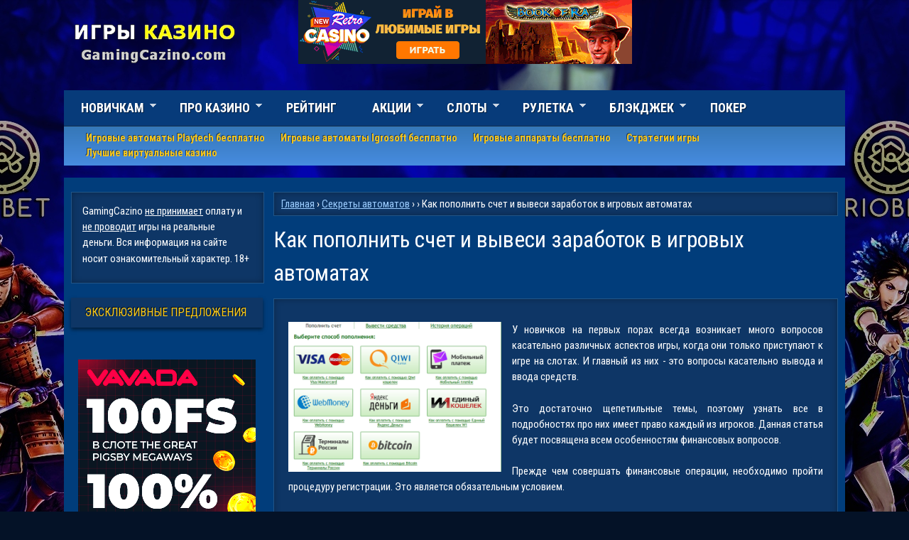

--- FILE ---
content_type: text/html; charset=utf-8
request_url: https://gamingcazino.com/igrovie-avtomati-sekreti-soveti/kak-popolnit-schet-i-vyvesi-zarabotok-v-igrovyh-avtomatah
body_size: 14321
content:


<!DOCTYPE html>
<!--[if lt IE 7]><html class="lt-ie9 lt-ie8 lt-ie7" lang="ru" dir="ltr"><![endif]-->
<!--[if IE 7]><html class="lt-ie9 lt-ie8" lang="ru" dir="ltr"><![endif]-->
<!--[if IE 8]><html class="lt-ie9" lang="ru" dir="ltr"><![endif]-->
<!--[if gt IE 8]><!--><html lang="ru" dir="ltr" prefix="fb: http://ogp.me/ns/fb# content: http://purl.org/rss/1.0/modules/content/ dc: http://purl.org/dc/terms/ foaf: http://xmlns.com/foaf/0.1/ og: http://ogp.me/ns# rdfs: http://www.w3.org/2000/01/rdf-schema# sioc: http://rdfs.org/sioc/ns# sioct: http://rdfs.org/sioc/types# skos: http://www.w3.org/2004/02/skos/core# xsd: http://www.w3.org/2001/XMLSchema# schema: http://schema.org/"><!--<![endif]-->
<head>
  <title>Как пополнить счет и вывеси заработок в игровых автоматах</title>
<meta charset="utf-8" />
<meta name="description" content="У новичков на первых порах всегда возникает много вопросов касательно различных аспектов игры, когда они только приступают к игре на слотах. И главный из них - это вопросы касательно вывода и ввода средств." />
<link href="https://gamingcazino.com/sites/all/themes/gobzor/images/iphone-retina-120x120.png" rel="apple-touch-icon" sizes="120x120" />
<link href="https://gamingcazino.com/sites/all/themes/gobzor/images/ipad-retina-152x152.png" rel="apple-touch-icon" sizes="152x152" />
<link href="https://gamingcazino.com/sites/all/themes/gobzor/images/ipad-standard-76x76.png" rel="apple-touch-icon" sizes="76x76" />
<link href="https://gamingcazino.com/sites/all/themes/gobzor/images/default-60x60.png" rel="apple-touch-icon" />
<link href="https://gamingcazino.com/sites/all/themes/gobzor/images/default-60x60.png" rel="shortcut icon" />
<link rel="canonical" href="https://gamingcazino.com/igrovie-avtomati-sekreti-soveti/kak-popolnit-schet-i-vyvesi-zarabotok-v-igrovyh-avtomatah" />
<link href="/igrovie-avtomati-sekreti-soveti/kak-popolnit-schet-i-vyvesi-zarabotok-v-igrovyh-avtomatah" itemprop="url" id="md2" />
<link rel="shortcut icon" href="https://gamingcazino.com/sites/all/themes/gobzor/favicon.ico" type="image/vnd.microsoft.icon" />
<meta name="viewport" content="width=device-width, initial-scale=1.0, user-scalable=yes" />
<meta name="MobileOptimized" content="width" />
<meta name="HandheldFriendly" content="true" />
<meta name="apple-mobile-web-app-capable" content="yes" />
  <link href="https://fonts.googleapis.com/css?family=Roboto:400,500,700,300|Roboto+Condensed:400,700,300&amp;subset=latin,cyrillic-ext,latin-ext,cyrillic" rel="stylesheet" type="text/css">
<link type="text/css" rel="stylesheet" href="https://gamingcazino.com/sites/default/files/css/css_xE-rWrJf-fncB6ztZfd2huxqgxu4WO-qwma6Xer30m4.css" media="all" />
<link type="text/css" rel="stylesheet" href="https://gamingcazino.com/sites/default/files/css/css_CKY6EyOsMJvmHxwC_o-u31I-yLd14PSG5TxgxOrlOEU.css" media="all" />
<link type="text/css" rel="stylesheet" href="https://gamingcazino.com/sites/default/files/css/css_rybw4Yp35xUMGKHVOI7_kVTLfzOBKsuZbCV0JGaVzdc.css" media="all" />
<style>.homepage-textfield{display:none !important;}
</style>
<link type="text/css" rel="stylesheet" href="https://gamingcazino.com/sites/default/files/css/css_hI3pvAcW0YhNZBWhqEWHFFsBuR1EAD967LxMUpmF0h0.css" media="all" />
<style>.homepage-textfield{display:none !important;}
</style>
<link type="text/css" rel="stylesheet" href="https://gamingcazino.com/sites/default/files/css/css_GybuwmucBLB4_jl-FvOCTaHNdAe33mNuN3vE_vShcug.css" media="all" />
<style>.homepage-textfield{display:none !important;}
</style>
<link type="text/css" rel="stylesheet" href="https://gamingcazino.com/sites/default/files/css/css_ooDmI8LRjH5jZr5sV7yVAXynBFdesJLpdsRq-YZEGo0.css" media="all" />
<style>.homepage-textfield{display:none !important;}
</style>
<link type="text/css" rel="stylesheet" href="https://gamingcazino.com/sites/default/files/css/css_SWm0AhBPXStBQjVGHGYGuqldS6t95VjlhEw3okYpA04.css" media="all" />
<link type="text/css" rel="stylesheet" href="https://gamingcazino.com/sites/default/files/css/css_LE-3-l9nJEGVoY1ROwkBqGaCfMmd6Y_OGBZGZpuoXO4.css" media="screen" />
<link type="text/css" rel="stylesheet" href="https://gamingcazino.com/sites/default/files/css/css_7pX-fQ6PBbw5Hf9FBIxzVDVjHbdxukH7-J_TwjonYKg.css" media="only screen" />

<!--[if lt IE 9]>
<link type="text/css" rel="stylesheet" href="https://gamingcazino.com/sites/default/files/css/css_4bJAkxxAt0sTdO1CALh5293qefQj1DpeGnDeal-WeLw.css" media="screen" />
<![endif]-->
<script src="https://gamingcazino.com/sites/default/files/js/js_hulMQeqjF8ve0NZMub5AoK8cNJYigyJDRVHqsNsO5gQ.js"></script>
<script src="https://gamingcazino.com/sites/default/files/js/js_q5yGQspBQ_CdBUOFqOXgbCrvmOoB70iGIdjjY11av30.js"></script>
<script src="https://gamingcazino.com/sites/default/files/js/js_40psuhXxKn5K3QAf8ibxVrP9j-KqXXh-JFeKvE16j5k.js"></script>
<script src="https://gamingcazino.com/sites/default/files/js/js_hSgWIxM_uAU_UhrP8D-f877HgMpVvfABZKzogHdXk-0.js"></script>
<script src="https://gamingcazino.com/sites/default/files/js/js_bOjt6zaGKW3Ql601Hup9iK7fIzn0qjAbJuy9e8DrGus.js"></script>
<script>jQuery.extend(Drupal.settings, {"basePath":"\/","pathPrefix":"","ajaxPageState":{"theme":"gobzor","theme_token":"6p4BjddD_B0z6iwhf0cLwQZ08hq-AE5BVyM03YkH_dM","jquery_version":"1.7","js":{"sites\/all\/libraries\/share42\/share42.js":1,"sites\/all\/modules\/jquery_update\/replace\/jquery\/1.7\/jquery.min.js":1,"misc\/jquery.once.js":1,"misc\/drupal.js":1,"sites\/all\/modules\/jquery_update\/replace\/ui\/ui\/minified\/jquery.ui.effect.min.js":1,"sites\/all\/modules\/jquery_update\/replace\/ui\/external\/jquery.cookie.js":1,"sites\/all\/modules\/jquery_update\/replace\/misc\/jquery.form.min.js":1,"misc\/ajax.js":1,"sites\/all\/modules\/jquery_update\/js\/jquery_update.js":1,"sites\/all\/modules\/_custom\/gob_display\/gob_display.js":1,"sites\/all\/modules\/back_to_top\/js\/back_to_top.js":1,"public:\/\/languages\/ru_IV3a2odmorR3L3mVnARx18Fte_9jLh8Y6NsdZG7EvmA.js":1,"sites\/all\/libraries\/colorbox\/jquery.colorbox-min.js":1,"sites\/all\/modules\/colorbox\/js\/colorbox.js":1,"sites\/all\/modules\/colorbox\/styles\/default\/colorbox_style.js":1,"sites\/all\/modules\/colorbox\/js\/colorbox_load.js":1,"sites\/all\/modules\/colorbox\/js\/colorbox_inline.js":1,"sites\/all\/modules\/quote\/quote.js":1,"sites\/all\/modules\/captcha\/captcha.js":1,"sites\/all\/modules\/views\/js\/base.js":1,"misc\/progress.js":1,"sites\/all\/modules\/views\/js\/ajax_view.js":1,"sites\/all\/libraries\/jquery.cycle\/jquery.cycle.all.js":1,"sites\/all\/modules\/simpleads\/js\/simpleads.cycle.js":1,"misc\/textarea.js":1,"modules\/filter\/filter.js":1,"sites\/all\/modules\/simpleantispam\/simpleantispam.js":1,"sites\/all\/modules\/responsive_menus\/styles\/meanMenu\/jquery.meanmenu.min.js":1,"sites\/all\/modules\/responsive_menus\/styles\/meanMenu\/responsive_menus_mean_menu.js":1,"sites\/all\/modules\/fivestar\/js\/fivestar.js":1,"sites\/all\/modules\/fivestar\/js\/fivestar.ajax.js":1,"sites\/all\/libraries\/superfish\/jquery.hoverIntent.minified.js":1,"sites\/all\/libraries\/superfish\/supposition.js":1,"sites\/all\/libraries\/superfish\/superfish.js":1,"sites\/all\/libraries\/superfish\/supersubs.js":1,"sites\/all\/modules\/superfish\/superfish.js":1,"sites\/all\/themes\/adaptivetheme\/at_core\/scripts\/scalefix.js":1},"css":{"modules\/system\/system.base.css":1,"modules\/system\/system.menus.css":1,"modules\/system\/system.messages.css":1,"modules\/system\/system.theme.css":1,"sites\/all\/modules\/simplenews\/simplenews.css":1,"modules\/aggregator\/aggregator.css":1,"modules\/comment\/comment.css":1,"sites\/all\/modules\/date\/date_api\/date.css":1,"sites\/all\/modules\/date\/date_popup\/themes\/datepicker.1.7.css":1,"modules\/field\/theme\/field.css":1,"modules\/node\/node.css":1,"modules\/search\/search.css":1,"sites\/all\/modules\/simpleads\/css\/simpleads.css":1,"modules\/user\/user.css":1,"modules\/forum\/forum.css":1,"sites\/all\/modules\/views\/css\/views.css":1,"sites\/all\/modules\/back_to_top\/css\/back_to_top.css":1,"sites\/all\/modules\/colorbox\/styles\/default\/colorbox_style.css":1,"sites\/all\/modules\/ctools\/css\/ctools.css":1,"sites\/all\/modules\/quote\/quote.css":1,"0":1,"modules\/filter\/filter.css":1,"1":1,"sites\/all\/modules\/responsive_menus\/styles\/meanMenu\/meanmenu.min.css":1,"2":1,"sites\/all\/modules\/fivestar\/css\/fivestar.css":1,"3":1,"sites\/all\/modules\/share42\/css\/share42.css":1,"sites\/all\/modules\/starrating\/icons\/star.css":1,"sites\/all\/libraries\/superfish\/css\/superfish.css":1,"sites\/all\/themes\/adaptivetheme\/at_core\/css\/at.layout.css":1,"sites\/all\/themes\/gobzor\/css\/global.base.css":1,"sites\/all\/themes\/gobzor\/css\/global.styles.css":1,"sites\/all\/themes\/gobzor\/css\/global.superfish.css":1,"public:\/\/adaptivetheme\/gobzor_files\/gobzor.responsive.layout.css":1,"public:\/\/adaptivetheme\/gobzor_files\/gobzor.responsive.styles.css":1,"public:\/\/adaptivetheme\/gobzor_files\/gobzor.lt-ie9.layout.css":1}},"colorbox":{"opacity":"0.85","current":"{current} \u0438\u0437 {total}","previous":"\u00ab \u041f\u0440\u0435\u0434\u044b\u0434\u0443\u0449\u0438\u0439","next":"\u0421\u043b\u0435\u0434\u0443\u044e\u0449\u0438\u0439 \u00bb","close":"\u0417\u0430\u043a\u0440\u044b\u0442\u044c","maxWidth":"98%","maxHeight":"98%","fixed":true,"mobiledetect":true,"mobiledevicewidth":"480px"},"gobDisplay":{"img":"https:\/\/gamingcazino.com\/sites\/default\/files\/background-img\/gamblingobzor-online-casino.jpg","url":"https:\/\/gamingcazino.com\/videopoker"},"quote_nest":"2","back_to_top":{"back_to_top_button_trigger":"100","back_to_top_button_text":"Back to top","#attached":{"library":[["system","ui"]]}},"views":{"ajax_path":"\/views\/ajax","ajaxViews":{"views_dom_id:cedf6baef030e8c207c0a9eebeea3d98":{"view_name":"rating","view_display_id":"block_2","view_args":"","view_path":"node\/7121","view_base_path":null,"view_dom_id":"cedf6baef030e8c207c0a9eebeea3d98","pager_element":0}}},"urlIsAjaxTrusted":{"\/igrovie-avtomati-sekreti-soveti\/kak-popolnit-schet-i-vyvesi-zarabotok-v-igrovyh-avtomatah":true,"\/comment\/reply\/7121":true,"\/search\/node":true,"\/system\/ajax":true},"responsive_menus":[{"selectors":"#block-superfish-1","trigger_txt":"\u2630  \u0413\u043b\u0430\u0432\u043d\u043e\u0435 \u043c\u0435\u043d\u044e","close_txt":"\u2630  \u0413\u043b\u0430\u0432\u043d\u043e\u0435 \u043c\u0435\u043d\u044e","close_size":"1.5em","position":"left","media_size":"1100","show_children":"1","expand_children":"1","expand_txt":"\u003E","contract_txt":"\u003C","remove_attrs":"1","responsive_menus_style":"mean_menu"}],"superfish":{"1":{"id":"1","sf":{"animation":{"opacity":"show","height":"show"},"speed":"\u0027fast\u0027","autoArrows":true,"dropShadows":false,"disableHI":false},"plugins":{"supposition":true,"bgiframe":false,"supersubs":{"minWidth":"17","maxWidth":"17","extraWidth":1}}}},"ajax":{"edit-vote--2":{"callback":"fivestar_ajax_submit","event":"change","url":"\/system\/ajax","submit":{"_triggering_element_name":"vote"}}},"adaptivetheme":{"gobzor":{"layout_settings":{"bigscreen":"three-col-grail","tablet_landscape":"three-col-grail","tablet_portrait":"one-col-vert","smalltouch_landscape":"one-col-vert","smalltouch_portrait":"one-col-stack"},"media_query_settings":{"bigscreen":"only screen and (min-width:1025px)","tablet_landscape":"only screen and (min-width:769px) and (max-width:1024px)","tablet_portrait":"only screen and (min-width:581px) and (max-width:768px)","smalltouch_landscape":"only screen and (min-width:321px) and (max-width:580px)","smalltouch_portrait":"only screen and (max-width:320px)"}}}});</script>
<!--[if lt IE 9]>
<script src="https://gamingcazino.com/sites/all/themes/adaptivetheme/at_core/scripts/html5.js?s5pyln"></script>
<![endif]-->
</head>
<body class="html not-front not-logged-in one-sidebar sidebar-first page-node page-node- page-node-7121 node-type-article atr-7.x-3.x atv-7.x-3.2 lang-ru site-name-gamingcazinocom section-igrovie-avtomati-sekreti-soveti">
  <div id="skip-link" class="nocontent">
    <a href="#main-content" class="element-invisible element-focusable">Перейти к основному содержанию</a>
  </div>
    <div id="page-wrapper">
  <div id="page" class="container page">

    <!-- !Leaderboard Region -->
    
    <header id="header" class="clearfix" role="banner">

              <!-- !Branding -->
        <div id="branding" class="branding-elements clearfix">

                      <div id="logo">
              <a href="/"><img class="site-logo" typeof="foaf:Image" src="https://gamingcazino.com/sites/default/files/gamingcazino_com.png" alt="gamingcazino.com" /></a>            </div>
          
                      <!-- !Site name and Slogan -->
            <div class="h-group" id="name-and-slogan">

              
            </div>
          
        </div>
      
      <div id="top-banner" class="region">
        <div class="region region-top-banner"><div class="region-inner clearfix"><div id="block-views-advertisement-blocks-block-15" class="block block-views no-title odd first last block-count-1 block-region-top-banner block-advertisement-blocks-block-15">

    
  <div class="content" class="block-content content">
    <div class="view view-advertisement-blocks view-id-advertisement_blocks view-display-id-block_15 view-dom-id-bb3cc352dbb8fcbc49618652f3c4882a">
        
  
  
      <div class="view-content">
        <div data-fx="fade"
       data-speed="1000" class="simpleads-wrapper">

                <div class="simpleads-item simpleads-item-1 first" data-id="7787">
  <a href="https://gamingcazino.com/online-casino/retro" target="_blank" onclick="_gaq.push(['_trackEvent', 'LP', 'click', 'https://gamingcazino.com/online-casino/retro']);"><img src="https://gamingcazino.com/sites/default/files/field/image/gaming-2.gif" style="width:470px; height:90px"></a></div>

                <div class="simpleads-item simpleads-item-2" data-id="7786">
  <a href="https://gamingcazino.com/online-casino/retro" target="_blank" onclick="_gaq.push(['_trackEvent', 'LP', 'click', 'https://gamingcazino.com/online-casino/retro']);"><img src="https://gamingcazino.com/sites/default/files/field/image/gaming-1.gif" style="width:470px; height:90px"></a></div>

                <div class="simpleads-item simpleads-item-3 last" data-id="7783">
  <a href="https://gamingcazino.com/online-casino/retro" target="_blank" onclick="_gaq.push(['_trackEvent', 'LP', 'click', 'https://gamingcazino.com/online-casino/retro']);"><img src="https://gamingcazino.com/sites/default/files/field/image/casino-bonus.gif" style="width:470px; height:90px"></a></div>

    
  </div>
    </div>
  
  
  
  
  
  
</div>  </div>
</div>
</div></div>      </div>

      <!-- !Header Region -->
      
    </header>

    <!-- !Navigation -->
    <div id="menu-bar" class="nav clearfix"><div id="block-superfish-1" class="block block-superfish no-title menu-wrapper menu-bar-wrapper clearfix odd first block-count-2 block-region-menu-bar block-1">

    
  <div class="content" class="block-content content">
    <ul id="superfish-1" class="menu sf-menu sf-main-menu sf-horizontal sf-style-none sf-total-items-8 sf-parent-items-6 sf-single-items-2"><li id="menu-1636-1" class="first odd sf-item-1 sf-depth-1 sf-total-children-11 sf-parent-children-0 sf-single-children-11 menuparent"><a href="/novichkam" title="" class="sf-depth-1 menuparent">НОВИЧКАМ</a><ul><li id="menu-1637-1" class="first odd sf-item-1 sf-depth-2 sf-no-children"><a href="/rating-online-casino-luchshie" title="" class="sf-depth-2">Какое казино лучше</a></li><li id="menu-1539-1" class="middle even sf-item-2 sf-depth-2 sf-no-children"><a href="/casino/casino-faq" title="" class="sf-depth-2">Вопросы - Ответы</a></li><li id="menu-1638-1" class="middle odd sf-item-3 sf-depth-2 sf-no-children"><a href="/sistemy-strategii-ruletka" title="" class="sf-depth-2">Стратегии для Рулетки</a></li><li id="menu-1639-1" class="middle even sf-item-4 sf-depth-2 sf-no-children"><a href="/strategii-igry-igrovye-avtomaty" title="" class="sf-depth-2">Стратегии для Слотов</a></li><li id="menu-1640-1" class="middle odd sf-item-5 sf-depth-2 sf-no-children"><a href="/strategii-igry-v-blekdzhek" title="" class="sf-depth-2">Стратегии для Блэкджека</a></li><li id="menu-1641-1" class="middle even sf-item-6 sf-depth-2 sf-no-children"><a href="/ruletka" title="" class="sf-depth-2">Правила игры в рулетку</a></li><li id="menu-1642-1" class="middle odd sf-item-7 sf-depth-2 sf-no-children"><a href="/pravila-igry-blackjack" title="" class="sf-depth-2">Правила игры в блэкджек</a></li><li id="menu-1644-1" class="middle even sf-item-8 sf-depth-2 sf-no-children"><a href="/videopoker" title="" class="sf-depth-2">Правила игры в видеопокер</a></li><li id="menu-1646-1" class="middle odd sf-item-9 sf-depth-2 sf-no-children"><a href="/roulette-interesnoe-sekreti-soveti" title="" class="sf-depth-2">Секреты рулетки</a></li><li id="menu-1645-1" class="middle even sf-item-10 sf-depth-2 sf-no-children"><a href="/igrovie-avtomati-sekreti-soveti" title="" class="sf-depth-2">Секреты автоматов</a></li><li id="menu-1647-1" class="last odd sf-item-11 sf-depth-2 sf-no-children"><a href="/blackjack-interesnoe-soveti-sekreti" title="" class="sf-depth-2">Секреты блэкджека</a></li></ul></li><li id="menu-377-1" class="middle even sf-item-2 sf-depth-1 sf-total-children-9 sf-parent-children-0 sf-single-children-9 menuparent"><a href="/casino" class="sf-depth-1 menuparent">ПРО КАЗИНО</a><ul><li id="menu-533-1" class="first odd sf-item-1 sf-depth-2 sf-no-children"><a href="/casino/news" title="" class="sf-depth-2">Новости</a></li><li id="menu-379-1" class="middle even sf-item-2 sf-depth-2 sf-no-children"><a href="/obzor-online-casino-list" class="sf-depth-2">Обзоры казино</a></li><li id="menu-378-1" class="middle odd sf-item-3 sf-depth-2 sf-no-children"><a href="/top-online-casino" class="sf-depth-2">ТОП интернет казино</a></li><li id="menu-1634-1" class="middle even sf-item-4 sf-depth-2 sf-no-children"><a href="/igornye-zony" title="" class="sf-depth-2">Игорные зоны</a></li><li id="menu-1552-1" class="middle odd sf-item-5 sf-depth-2 sf-no-children"><a href="/casino/pravila-igri-casino" title="" class="sf-depth-2">Правила игр казино онлайн</a></li><li id="menu-1557-1" class="middle even sf-item-6 sf-depth-2 sf-no-children"><a href="/casino/strategii" title="" class="sf-depth-2">Стратегии игры в казино</a></li><li id="menu-1635-1" class="middle odd sf-item-7 sf-depth-2 sf-no-children"><a href="/velikie-igroki-kazino" title="" class="sf-depth-2">Великие игроки казино</a></li><li id="menu-1663-1" class="middle even sf-item-8 sf-depth-2 sf-no-children"><a href="/proizvoditeli-igr-dlya-kazino" title="" class="sf-depth-2">Производители игр для казино</a></li><li id="menu-592-1" class="last odd sf-item-9 sf-depth-2 sf-no-children"><a href="/casino/stati" title="" class="sf-depth-2">Статьи</a></li></ul></li><li id="menu-417-1" class="middle odd sf-item-3 sf-depth-1 sf-no-children"><a href="/rating-online-casino-luchshie" class="sf-depth-1">РЕЙТИНГ</a></li><li id="menu-545-1" class="middle even sf-item-4 sf-depth-1 sf-total-children-2 sf-parent-children-0 sf-single-children-2 menuparent"><a href="/casino/promotions" title="" class="sf-depth-1 menuparent">АКЦИИ</a><ul><li id="menu-1556-1" class="first odd sf-item-1 sf-depth-2 sf-no-children"><a href="/casino/promotions" title="" class="sf-depth-2">Акции онлайн-казино</a></li><li id="menu-578-1" class="last even sf-item-2 sf-depth-2 sf-no-children"><a href="/casino/bonus" class="sf-depth-2">Бонусы казино</a></li></ul></li><li id="menu-1545-1" class="middle odd sf-item-5 sf-depth-1 sf-total-children-4 sf-parent-children-0 sf-single-children-4 menuparent"><a href="/flashgames" title="ИГРОВЫЕ АВТОМАТЫ БЕСПЛАТНО" class="sf-depth-1 menuparent">СЛОТЫ</a><ul><li id="menu-1555-1" class="first odd sf-item-1 sf-depth-2 sf-no-children"><a href="/flashgames" title="" class="sf-depth-2">Игровые автоматы Playtech</a></li><li id="menu-1574-1" class="middle even sf-item-2 sf-depth-2 sf-no-children"><a href="/strategii-igry-igrovye-avtomaty" title="" class="sf-depth-2">СТРАТЕГИИ для игровых автоматов</a></li><li id="menu-1577-1" class="middle odd sf-item-3 sf-depth-2 sf-no-children"><a href="/sloty/igrovye-apparaty" class="sf-depth-2">Игровые аппараты бесплатно</a></li><li id="menu-1625-1" class="last even sf-item-4 sf-depth-2 sf-no-children"><a href="/igrovie-avtomati-sekreti-soveti" title="" class="sf-depth-2">Секреты игровых автоматов</a></li></ul></li><li id="menu-406-1" class="middle even sf-item-6 sf-depth-1 sf-total-children-4 sf-parent-children-0 sf-single-children-4 menuparent"><a href="/ruletka" title="" class="sf-depth-1 menuparent">РУЛЕТКА</a><ul><li id="menu-1587-1" class="first odd sf-item-1 sf-depth-2 sf-no-children"><a href="/flash-games/premium-european-roulette" title="" class="sf-depth-2">Рулетка бесплатно онлайн</a></li><li id="menu-1336-1" class="middle even sf-item-2 sf-depth-2 sf-no-children"><a href="/sistemy-strategii-ruletka" title="" class="sf-depth-2">СИСТЕМЫ ИГРЫ в рулетку</a></li><li id="menu-1595-1" class="middle odd sf-item-3 sf-depth-2 sf-no-children"><a href="/ruletka" title="" class="sf-depth-2">Правила игры в рулетку</a></li><li id="menu-1608-1" class="last even sf-item-4 sf-depth-2 sf-no-children"><a href="/roulette-interesnoe-sekreti-soveti" title="" class="sf-depth-2">Секреты рулетки</a></li></ul></li><li id="menu-1578-1" class="middle odd sf-item-7 sf-depth-1 sf-total-children-4 sf-parent-children-0 sf-single-children-4 menuparent"><a href="/blekdzhek" title="" class="sf-depth-1 menuparent">БЛЭКДЖЕК</a><ul><li id="menu-1583-1" class="first odd sf-item-1 sf-depth-2 sf-no-children"><a href="/flash-games/blekdzhek" title="" class="sf-depth-2">Блэкджек бесплатно онлайн</a></li><li id="menu-1573-1" class="middle even sf-item-2 sf-depth-2 sf-no-children"><a href="/strategii-igry-v-blekdzhek" title="" class="sf-depth-2">СТРАТЕГИИ игры в Блэкджек</a></li><li id="menu-1582-1" class="middle odd sf-item-3 sf-depth-2 sf-no-children"><a href="/pravila-igry-blackjack" title="" class="sf-depth-2">Правила Блэкджека</a></li><li id="menu-1589-1" class="last even sf-item-4 sf-depth-2 sf-no-children"><a href="/blackjack-interesnoe-soveti-sekreti" title="" class="sf-depth-2">Блэкджек - интересные факты</a></li></ul></li><li id="menu-1654-1" class="last even sf-item-8 sf-depth-1 sf-no-children"><a href="/videopoker" title="" class="sf-depth-1">ПОКЕР</a></li></ul>  </div>
</div>
<div id="block-go-menu-go-secondary-menu" class="block block-go-menu no-title menu-wrapper menu-bar-wrapper clearfix even last block-count-3 block-region-menu-bar block-go-secondary-menu">

    
  <div class="content" class="block-content content">
    <ul><li class="1627"><a href="/flashgames">Игровые автоматы Playtech бесплатно</a></li><li class="1629"><a href="/sloty/igrovye-avtomaty-igrosoft-besplatno">Игровые автоматы Igrosoft бесплатно</a></li><li class="1631"><a href="/sloty/igrovye-apparaty">Игровые аппараты бесплатно</a></li><li class="1632"><a href="/strategii-igry-igrovye-avtomaty">Cтратегии игры</a></li><li class="1633"><a href="/kazino-besplatno/virtualnoe-kazino">Лучшие виртуальные казино</a></li></ul>  </div>
</div>
</div>        


    <!-- !Secondary Content Region -->
    
    <div id="columns" class="columns clearfix">
      <main id="content-column" class="content-column" role="main">
        <div class="content-inner">

          <!-- !Breadcrumbs -->
          <div class="breadcrumb l_156"><span typeof="v:Breadcrumb"><a rel="v:url"  property="v:title"  href="/">Главная</a></span> › <a href="/igrovie-avtomati-sekreti-soveti">Секреты автоматов</a> › <a href="/igrovie-avtomati-sekreti-soveti/"></a> › Как пополнить счет и вывеси заработок в игровых автоматах</div>
          <!-- !Messages and Help -->
                    
          <!-- !Highlighted region -->
          
          <section id="main-content">

            
            <!-- !Main Content Header -->
            
                                        <h1 class="with-tabs">Как пополнить счет и вывеси заработок в игровых автоматах</h1>
                                      
            
            <!-- !Main Content -->
                                              <div id="content" class="region">
                    <div id="block-system-main" class="block block-system no-title odd first block-count-4 block-region-content block-main">

    
  <div class="content" class="block-content content">
    ﻿<div id="node-7121" class="node node-article node-promoted article odd node-full clearfix" role="article">

      


  <div class="content clearfix" class="node-content">
    <div class="field field-name-body field-type-text-with-summary field-label-hidden view-mode-full"><div class="field-items"><div class="field-item even"><p style="text-align: justify;"><img alt="" src="/sites/default/files/uploads/million-kassa.png" style="width: 300px; height: 211px; float: left;" />У новичков на первых порах всегда возникает много вопросов касательно различных аспектов игры, когда они только приступают к игре на слотах. И главный из них - это вопросы касательно вывода и ввода средств.</p>
<p style="text-align: justify;">Это достаточно щепетильные темы, поэтому узнать все в подробностях про них имеет право каждый из игроков. Данная статья будет посвящена всем особенностям финансовых вопросов.</p>
<p style="text-align: justify;">Прежде чем совершать финансовые операции, необходимо пройти процедуру регистрации. Это является обязательным условием.</p>
<p style="text-align: justify;">Также все уважающие себя казино имеют возможность опробовать слоты в тестовом или демо режиме. Порой для этого даже регистрироваться совсем необязательно.</p>
<p style="text-align: justify;">Крайне важно при регистрации указывать только достоверные данные, в противном случае в будущем при выводе денег у вас могут возникнуть проблемы со службой безопасности, которая может усомниться в том, что вы не являетесь мошенником.</p>
<p style="text-align: justify;">При регистрации казино часто  предлагает дополнительные бонусы которые могут равняться в 100%, а то и больше от величины первого пополнения. Но далеко не все новички задумываются о том, что такие подарки от казино совершенно не бесплатны. И порой чтобы их отработать, необходимо совершить оборот, равный величине бонуса, умноженной в несколько десятков раз! Поэтому перед тем, как согласиться на такое, лучше на много раз подумайте.</p>
<p style="text-align: justify;">Пополнить счет можно на любую сумму, а вот для вывода имеются некоторые ограничения в виде минимальных сумм.</p>
<p style="text-align: justify;">В большинстве современных казино обязательно должны быть следующие платежные системы:</p>
<p style="text-align: justify;">- банковские карты Виза и мастер кард,</p>
<p style="text-align: justify;">- Вебмани,</p>
<p style="text-align: justify;">- QIWI,</p>
<p style="text-align: justify;">- Яндекс.Деньги.</p>
<p style="text-align: justify;">Все вышеперечисленные способы очень популярны и надежны. Не рекомендуется пополнять счет с мобильного телефона, так как зачастую операторы взимают огромные проценты за свои услуги по переводу.</p>
<p style="text-align: justify;">Ну а через уличные терминалы и вовсе это делать совсем небезопасно.</p>
<p style="text-align: justify;">Чтобы казино выводили деньги без задержек, нужно выводить средства только тем способом, которым вы осуществляли пополнение счета. Так у службы безопасности будет возникать меньше вопросов, проверка вашей заявки таким образом займет меньше времени.</p>
<p style="text-align: justify;">Если вы оформляете заявку на получение выигрыша в первый раз, то не удивляйтесь, что процедура может немного затянуться. Все последующие будут проходить значительно быстрее.</p>
<p style="text-align: justify;">Также обязательна процедура верификации, которая заключается в загрузке на сайт казино скан копий документов, удостоверяющих вашу личность - паспорт либо водительские права.</p>
<p style="text-align: justify;">В выходной вывод средств тоже может осуществляться с небольшими задержками, в этом нет ничего страшного. Лучше всего при выводе и пополнении сохранять на всякий случай чеки.</p>
<p style="text-align: justify;"> </p>
<p> </p>
</div></div></div><div class="field field-name-field-star field-type-fivestar field-label-hidden view-mode-full"><div class="field-items" id="md1"><div class="field-item even" itemprop="aggregateRating" itemscope="" itemtype="http://schema.org/AggregateRating"><form class="fivestar-widget" action="/igrovie-avtomati-sekreti-soveti/kak-popolnit-schet-i-vyvesi-zarabotok-v-igrovyh-avtomatah" method="post" id="fivestar-custom-widget" accept-charset="UTF-8"><div><div  class="clearfix fivestar-average-text fivestar-average-stars fivestar-form-item fivestar-default"><div class="form-item form-type-fivestar form-item-vote">
 <div class="form-item form-type-select form-item-vote">
 <select id="edit-vote--2" name="vote" class="form-select"><option value="-">Выберите оценку</option><option value="20">Give Как пополнить счет и вывеси заработок в игровых автоматах 1/5</option><option value="40">Give Как пополнить счет и вывеси заработок в игровых автоматах 2/5</option><option value="60">Give Как пополнить счет и вывеси заработок в игровых автоматах 3/5</option><option value="80" selected="selected">Give Как пополнить счет и вывеси заработок в игровых автоматах 4/5</option><option value="100">Give Как пополнить счет и вывеси заработок в игровых автоматах 5/5</option></select>
<div class="description"><div class="fivestar-summary fivestar-summary-average-count"><span class="average-rating">Средняя: <span  itemprop="ratingValue">3.2</span></span> <span class="total-votes">(<span  itemprop="ratingCount">9</span> оценки)</span></div></div>
</div>

</div>
</div><input class="fivestar-submit form-submit" type="submit" id="edit-fivestar-submit" name="op" value="Ставка" /><input type="hidden" name="form_build_id" value="form-qH3IRbskKXaVgDepQ3_4KVmhnEu_uYRVtvAzm6GXCYg" />
<input type="hidden" name="form_id" value="fivestar_custom_widget" />
<div class="homepage-textfield"><div class="form-item form-type-textfield form-item-homepage">
  <label for="edit-homepage">Leave this field blank </label>
 <input autocomplete="off" type="text" id="edit-homepage" name="homepage" value="" size="20" maxlength="128" class="form-text" />
</div>
</div></div></form></div></div></div><span property="schema:name" content="Как пополнить счет и вывеси заработок в игровых автоматах" class="rdf-meta element-hidden"></span><span rel="schema:url" resource="/igrovie-avtomati-sekreti-soveti/kak-popolnit-schet-i-vyvesi-zarabotok-v-igrovyh-avtomatah" class="rdf-meta element-hidden"></span><div class="field field-name-field-star field-type-fivestar field-label-hidden view-mode-full"><div class="field-items" id="md1"><div class="field-item even" itemprop="aggregateRating" itemscope="" itemtype="http://schema.org/AggregateRating"><form class="fivestar-widget" action="/igrovie-avtomati-sekreti-soveti/kak-popolnit-schet-i-vyvesi-zarabotok-v-igrovyh-avtomatah" method="post" id="fivestar-custom-widget" accept-charset="UTF-8"><div><div  class="clearfix fivestar-average-text fivestar-average-stars fivestar-form-item fivestar-default"><div class="form-item form-type-fivestar form-item-vote">
 <div class="form-item form-type-select form-item-vote">
 <select id="edit-vote--2" name="vote" class="form-select"><option value="-">Выберите оценку</option><option value="20">Give Как пополнить счет и вывеси заработок в игровых автоматах 1/5</option><option value="40">Give Как пополнить счет и вывеси заработок в игровых автоматах 2/5</option><option value="60">Give Как пополнить счет и вывеси заработок в игровых автоматах 3/5</option><option value="80" selected="selected">Give Как пополнить счет и вывеси заработок в игровых автоматах 4/5</option><option value="100">Give Как пополнить счет и вывеси заработок в игровых автоматах 5/5</option></select>
<div class="description"><div class="fivestar-summary fivestar-summary-average-count"><span class="average-rating">Средняя: <span  itemprop="ratingValue">3.2</span></span> <span class="total-votes">(<span  itemprop="ratingCount">9</span> оценки)</span></div></div>
</div>

</div>
</div><input class="fivestar-submit form-submit" type="submit" id="edit-fivestar-submit" name="op" value="Ставка" /><input type="hidden" name="form_build_id" value="form-qH3IRbskKXaVgDepQ3_4KVmhnEu_uYRVtvAzm6GXCYg" />
<input type="hidden" name="form_id" value="fivestar_custom_widget" />
<div class="homepage-textfield"><div class="form-item form-type-textfield form-item-homepage">
  <label for="edit-homepage">Leave this field blank </label>
 <input autocomplete="off" type="text" id="edit-homepage" name="homepage" value="" size="20" maxlength="128" class="form-text" />
</div>
</div></div></form></div></div></div>  </div>

  
  
  </div>
</div>
<div id="block-share42-share42" class="block block-share42 even block-count-5 block-region-content block-share42">

    <div class="box_head">Поделиться в социальных сетях</div>
  
  <div class="content" class="block-content content">
    <div class="share42init" data-path="/sites/all/libraries/share42/" data-top1="200" data-top2="50" data-margin=""></div>
  </div>
</div>
<div id="block-gob-display-similar-content-article" class="block block-gob-display odd block-count-6 block-region-content block-similar-content-article">

    <div class="box_head">Вам также стоит прочитать:</div>
  
  <div class="content" class="block-content content">
    <div class="view view-similar view-id-similar view-display-id-block_similar_article view-dom-id-3e540ea6a585e24fa46da40340d6c32c">
        
  
  
      <div class="view-content">
      
<table class="views-table cols-0" >
      <tbody>
          <tr class="odd views-row-first">
		<td class="view_section view_news">
		<div class="view_section_bg">
		<table>
		<tr>
							<td class="img">
					<a href="/igrovie-avtomati-sekreti-soveti/neskolko-sekretov-igrovyh-avtomatov"><img typeof="foaf:Image" class="image-style-thumbnail" src="https://gamingcazino.com/sites/default/files/styles/thumbnail/public/field/image/123_12.jpg?itok=txZ5l85k" width="100" height="75" alt="Несколько секретов игровых автоматов" /></a>				</td>
						<td class="description">
				<div>
				<span class="gray"></span>
				<span class="gray">
																				</span>
				</div>
				<div> <a href="/igrovie-avtomati-sekreti-soveti/neskolko-sekretov-igrovyh-avtomatov">Несколько секретов игровых автоматов</a></div>
							<div>Игровые автоматы, буквально с первых дней своего появления завоевали сердца множества поклонников. А в наше время, благодаря возможности современного интернета, испытать свою удачу может практически каждый
</div>
			</td>
		</tr>
		</table>
		</div>

		</td>

      </tr>
          <tr class="even">
		<td class="view_section view_news">
		<div class="view_section_bg">
		<table>
		<tr>
							<td class="img">
					<a href="/igrovie-avtomati-sekreti-soveti/sloty-na-tematiku-filmov-ot-william-hill"><img typeof="foaf:Image" class="image-style-thumbnail" src="https://gamingcazino.com/sites/default/files/styles/thumbnail/public/field/image/123_25.jpg?itok=hP32dtGf" width="100" height="60" alt="Слоты на тематику фильмов от William Hill" /></a>				</td>
						<td class="description">
				<div>
				<span class="gray"></span>
				<span class="gray">
																				</span>
				</div>
				<div> <a href="/igrovie-avtomati-sekreti-soveti/sloty-na-tematiku-filmov-ot-william-hill">Слоты на тематику фильмов от William Hill</a></div>
							<div>Фильмы о супер героях всегда были очень популярны. Поэтому нет ничего удивительного в том, что киношная тематика затрагивается и в других сферах развлечений
</div>
			</td>
		</tr>
		</table>
		</div>

		</td>

      </tr>
          <tr class="odd">
		<td class="view_section view_news">
		<div class="view_section_bg">
		<table>
		<tr>
							<td class="img">
					<a href="/igrovie-avtomati-sekreti-soveti/osobennosti-igry-v-mobilnyh-versiyah-igrovyh-avtomatov"><img typeof="foaf:Image" class="image-style-thumbnail" src="https://gamingcazino.com/sites/default/files/styles/thumbnail/public/field/image/580085606cc94.jpg?itok=mah4-w51" width="100" height="55" alt="Особенности игры в мобильных версиях игровых автоматов" /></a>				</td>
						<td class="description">
				<div>
				<span class="gray"></span>
				<span class="gray">
																				</span>
				</div>
				<div> <a href="/igrovie-avtomati-sekreti-soveti/osobennosti-igry-v-mobilnyh-versiyah-igrovyh-avtomatov">Особенности игры в мобильных версиях игровых автоматов</a></div>
							<div>С развитием технологий становится совсем необязательно играть в игровые автоматы за компьютером и уж тем более в казино. Сейчас это можно делать и на экране мобильного телефона. 
</div>
			</td>
		</tr>
		</table>
		</div>

		</td>

      </tr>
          <tr class="even">
		<td class="view_section view_news">
		<div class="view_section_bg">
		<table>
		<tr>
							<td class="img">
					<a href="/igrovie-avtomati-sekreti-soveti/preimushchestva-igry-v-onlayn-kazino"><img typeof="foaf:Image" class="image-style-thumbnail" src="https://gamingcazino.com/sites/default/files/styles/thumbnail/public/field/image/1-60.jpg?itok=PshG3kKd" width="100" height="56" alt="Преимущества игры в онлайн казино" /></a>				</td>
						<td class="description">
				<div>
				<span class="gray"></span>
				<span class="gray">
																				</span>
				</div>
				<div> <a href="/igrovie-avtomati-sekreti-soveti/preimushchestva-igry-v-onlayn-kazino">Преимущества игры в онлайн казино</a></div>
							<div>Почему многие люди сейчас отдают предпочтение именно виртуальным казино, а не настоящим? На самом деле, они обладают большими преимуществами против реальных игорных заведений. 
</div>
			</td>
		</tr>
		</table>
		</div>

		</td>

      </tr>
          <tr class="odd views-row-last">
		<td class="view_section view_news">
		<div class="view_section_bg">
		<table>
		<tr>
							<td class="img">
					<a href="/igrovie-avtomati-sekreti-soveti/chto-iz-sebya-predstavlyaet-luchshee-kazino-dlya-igry-v-sloty"><img typeof="foaf:Image" class="image-style-thumbnail" src="https://gamingcazino.com/sites/default/files/styles/thumbnail/public/field/image/i_16.jpg?itok=jaRfNpG9" width="100" height="67" alt="Что из себя представляет лучшее казино для игры в слоты?" /></a>				</td>
						<td class="description">
				<div>
				<span class="gray"></span>
				<span class="gray">
																				</span>
				</div>
				<div> <a href="/igrovie-avtomati-sekreti-soveti/chto-iz-sebya-predstavlyaet-luchshee-kazino-dlya-igry-v-sloty">Что из себя представляет лучшее казино для игры в слоты?</a></div>
							<div>Прежде всего онлайн казино преследуют цель доставить клиенту максимум комфорта и удовольствия при игре в игровые автоматы, расположенные в игорном заведении. Поэтому казино необходимо соответствовать некоторым критериям, чтобы быть в списке лучших. Именно по таким критериям и можно определить то казино, на котором лучше остановить свой выбор
</div>
			</td>
		</tr>
		</table>
		</div>

		</td>

      </tr>
      </tbody>
</table>
    </div>
  
  
  
  
  
  
</div>  </div>
</div>
<div id="block-commentsblock-comment-form-block" class="block block-commentsblock no-title even last block-count-7 block-region-content block-comment-form-block">

    
  <div class="content" class="block-content content">
    <div id="comments" class="comment-wrapper">

  
  
      <span class="title comment-form"><h4>Добавить новый отзыв</h4></span>
    <form class="comment-form" action="/comment/reply/7121" method="post" id="comment-form" accept-charset="UTF-8"><div><div class="form-item form-type-textfield form-item-name">
  <label for="edit-name">Ваше имя </label>
 <input type="text" id="edit-name" name="name" value="" size="30" maxlength="60" class="form-text" />
</div>
<div class="field-type-text-long field-name-comment-body field-widget-text-textarea form-wrapper" id="edit-comment-body"><div id="comment-body-add-more-wrapper"><div class="text-format-wrapper"><div class="form-item form-type-textarea form-item-comment-body-und-0-value">
  <label for="edit-comment-body-und-0-value">Отзыв <span class="form-required" title="Обязательно для заполнения.">*</span></label>
 <div class="form-textarea-wrapper resizable"><textarea class="text-full form-textarea required" id="edit-comment-body-und-0-value" name="comment_body[und][0][value]" cols="60" rows="5"></textarea></div>
</div>
</div>
</div></div><input type="hidden" name="form_build_id" value="form-Y5obLHgLvn5sPRS97Wj1ojlZb6mi-o2ASzfvEUKNzsc" />
<input type="hidden" name="form_id" value="comment_node_article_form" />
<div class="captcha"><input type="hidden" name="captcha_sid" value="4819296" />
<input type="hidden" name="captcha_token" value="7d72f78d7ee93b82798b3ff40472085e" />
<div class="form-item form-type-textfield form-item-captcha-response">
  <label for="edit-captcha-response">Математический пример <span class="form-required" title="Обязательно для заполнения.">*</span></label>
 <span class="field-prefix">13 + 5 = </span> <input type="text" id="edit-captcha-response" name="captcha_response" value="" size="4" maxlength="2" class="form-text required" />
<div class="description">Решите эту простую математическую задачу и введите результат. Например, для 1+3, введите 4.</div>
</div>
</div><div class="element-invisible"><div class="form-item form-type-checkbox form-item-smplntspm2">
 <input type="checkbox" id="edit-smplntspm2" name="smplntspm2" value="1" class="form-checkbox" />  <label class="option" for="edit-smplntspm2">Я спамер </label>

</div>
</div><div class="form-item form-type-checkbox form-item-smplntspm1">
 <input type="checkbox" id="edit-smplntspm1" name="smplntspm1" value="1" class="form-checkbox" />  <label class="option" for="edit-smplntspm1">Я не спамер </label>

</div>
<div class="homepage-textfield"><div class="form-item form-type-textfield form-item-homepage">
  <label for="edit-homepage--3">Leave this field blank </label>
 <input autocomplete="off" type="text" id="edit-homepage--3" name="homepage" value="" size="20" maxlength="128" class="form-text" />
</div>
</div><div class="form-actions form-wrapper" id="edit-actions"><input type="submit" id="edit-submit" name="op" value="Сохранить" class="form-submit" /><input type="submit" id="edit-preview" name="op" value="Предпросмотр" class="form-submit" /></div></div></form>  
</div>
  </div>
</div>
<span itemscope="" itemtype="http://schema.org/Service" itemid="https://gamingcazino.com/igrovie-avtomati-sekreti-soveti/kak-popolnit-schet-i-vyvesi-zarabotok-v-igrovyh-avtomatah" itemref="md1 md2" ></span>                  </div>
                                          
            <!-- !Feed Icons -->
            
            
          </section><!-- /end #main-content -->

          <!-- !Content Aside Region-->
          
        </div><!-- /end .content-inner -->
      </main><!-- /end #content-column -->

      <!-- !Sidebar Regions -->
      <div class="region region-sidebar-first sidebar"><div class="region-inner clearfix"><div id="block-block-10" class="block block-block no-title odd first block-count-8 block-region-sidebar-first block-10">

    
  <div class="content" class="block-content content">
    <noindex><p>GamingCazino <u>не принимает</u> оплату и <u>не проводит</u> игры на реальные деньги.&nbsp;<span style="line-height: 1.538em;">Вся информация на сайте носит ознакомительный характер. 18+</span></p></noindex>  </div>
</div>
<div id="block-block-15" class="block block-block even block-count-9 block-region-sidebar-first block-15">

    <div class="box_head">Эксклюзивные предложения</div>
  
  <div class="content" class="block-content content">
    <p>  </p>
  </div>
</div>
<div id="block-views-advertisement-blocks-block-16" class="block block-views no-title odd block-count-10 block-region-sidebar-first block-advertisement-blocks-block-16">

    
  <div class="content" class="block-content content">
    <div class="view view-advertisement-blocks view-id-advertisement_blocks view-display-id-block_16 view-dom-id-873f35201501a8c0778e226f9236fda6">
        
  
  
      <div class="view-content">
        <div data-fx="fade"
       data-speed="1000" class="simpleads-wrapper">

                <div class="simpleads-item simpleads-item-1 first last" data-id="7784">
  <a href="https://gamingcazino.com/online-casino/vavada" target="_blank" onclick="_gaq.push(['_trackEvent', 'LP', 'click', 'https://gamingcazino.com/online-casino/vavada']);"><img src="https://gamingcazino.com/sites/default/files/field/image/lot-2.png" style="width:250px; height:250px"></a></div>

    
  </div>
    </div>
  
  
  
  
  
  
</div>  </div>
</div>
<div id="block-gob-display-free-games" class="left-side-blocks block block-gob-display no-title even block-count-11 block-region-sidebar-first block-free-games">

  
  <div class="box_head"><a href="/flash-games" class="red">Бесплатные игры на нашем сайте</a></div>
  
  <div class="content" class="block-content content">
        <div class="freegames">
      <span><a href="/flashgames#18"><img src="/sites/all/themes/gam/img/vide-slots-gamblingobzor_com.png" height="80px" width="80px"/><br>Видео слоты</a></span>
      <span><a href="/flashgames#12"><img src="/sites/all/themes/gam/img/Blackjack-gamblingobzor_com.png" height="80px" width="80px"/><br>БлэкДжек</a></span>
      <span><a href="/flashgames#17"><img src="/sites/all/themes/gam/img/ruletka_Gamblingobzor_com.png" height="80px" width="80px"/><br>Рулетка</a></span>
    </div>
    <div class="freegames">
      <span><a href="/flashgames#28"><img src="/sites/all/themes/gam/img/keno_gamblingobzor_com.png" height="80px" width="80px"/><br>Кено</a></span>
      <span><a href="/flashgames#21"><img src="/sites/all/themes/gam/img/sloti_gamblingobzor_com.png" height="80px" width="80px"/><br>Слоты</a></span>
      <span><a href="/flashgames#13"><img src="/sites/all/themes/gam/img/poker_gamblingobzor_com.png" height="80px" width="80px"/><br>Видео покер</a></span>
    </div>

  </div>
</div>

<div id="block-views-rating-block-2" class="block block-views no-title odd block-count-12 block-region-sidebar-first block-rating-block-2">

    
  <div class="content" class="block-content content">
    <div class="view view-rating view-id-rating view-display-id-block_2 view-dom-id-cedf6baef030e8c207c0a9eebeea3d98">
        
  
  
      <div class="view-content">
      <div class="box">
  <div class="box_head">
    <a href="/rating-online-casino-luchshie">Рейтинг казино</a>
  </div>
  <div class="box_content">
        <div class="box_item">
      <a href="/casino/vavada" title="Обзор онлайн казино Vavada"><img typeof="foaf:Image" class="image-style-60x60" src="https://gamingcazino.com/sites/default/files/styles/60x60/public/gamingcasino-vavada-logo.png?itok=8WUHde8q" width="60" height="60" alt="" /></a>
      <a href="/online-casino/vavada" title="Сайт интернет казино Vavada" target="_blank" onClick="_gaq.push(['_trackEvent', 'LP', 'click', '/online-casino/vavada']);">Vavada</a>
      <div class="stars">
        
<div class="starrating"><span style="position:absolute;left:-9999px">5</span><div class="rate-image star3-on even s1"></div><div class="rate-image star3-on odd s2"></div><div class="rate-image star3-on even s3"></div><div class="rate-image star3-on odd s4"></div><div class="rate-image star3-on even s5"></div></div>
      </div>
	  <div class="review">
	  <a href="/casino/vavada" title="Обзор интернет казино Vavada">Обзор</a>
	  </div>
    </div>
        <div class="box_item">
      <a href="/casino/kazinovulkan" title="Обзор онлайн казино Казино Вулкан"><img typeof="foaf:Image" class="image-style-60x60" src="https://gamingcazino.com/sites/default/files/styles/60x60/public/vulkan-obzor-casino.jpg?itok=PJmpchX6" width="60" height="60" alt="" /></a>
      <a href="/online-casino/vavada" title="Сайт интернет казино Казино Вулкан" target="_blank" onClick="_gaq.push(['_trackEvent', 'LP', 'click', '/online-casino/vavada']);">Казино Вулкан</a>
      <div class="stars">
        
<div class="starrating"><span style="position:absolute;left:-9999px">5</span><div class="rate-image star3-on even s1"></div><div class="rate-image star3-on odd s2"></div><div class="rate-image star3-on even s3"></div><div class="rate-image star3-on odd s4"></div><div class="rate-image star3-on even s5"></div></div>
      </div>
	  <div class="review">
	  <a href="/casino/kazinovulkan" title="Обзор интернет казино Казино Вулкан">Обзор</a>
	  </div>
    </div>
        <div class="box_item">
      <a href="/casino/newretrocasino" title="Обзор онлайн казино NewRetroCasino"><img typeof="foaf:Image" class="image-style-60x60" src="https://gamingcazino.com/sites/default/files/styles/60x60/public/newretrocasino-gaming.png?itok=DN6u8GlZ" width="60" height="60" alt="" /></a>
      <a href="/online-casino/retro" title="Сайт интернет казино NewRetroCasino" target="_blank" onClick="_gaq.push(['_trackEvent', 'LP', 'click', '/online-casino/retro']);">NewRetroCasino</a>
      <div class="stars">
        
<div class="starrating"><span style="position:absolute;left:-9999px">5</span><div class="rate-image star3-on even s1"></div><div class="rate-image star3-on odd s2"></div><div class="rate-image star3-on even s3"></div><div class="rate-image star3-on odd s4"></div><div class="rate-image star3-on even s5"></div></div>
      </div>
	  <div class="review">
	  <a href="/casino/newretrocasino" title="Обзор интернет казино NewRetroCasino">Обзор</a>
	  </div>
    </div>
        <div class="box_item">
      <a href="/casino/kazino-evropa" title="Обзор онлайн казино Казино Европа"><img typeof="foaf:Image" class="image-style-60x60" src="https://gamingcazino.com/sites/default/files/styles/60x60/public/europa-casino-online.jpg?itok=mwHuUSh4" width="60" height="60" alt="" /></a>
      <a href="/online-casino/retro" title="Сайт интернет казино Казино Европа" target="_blank" onClick="_gaq.push(['_trackEvent', 'LP', 'click', '/online-casino/retro']);">Казино Европа</a>
      <div class="stars">
        
<div class="starrating"><span style="position:absolute;left:-9999px">5</span><div class="rate-image star3-on even s1"></div><div class="rate-image star3-on odd s2"></div><div class="rate-image star3-on even s3"></div><div class="rate-image star3-on odd s4"></div><div class="rate-image star3-on even s5"></div></div>
      </div>
	  <div class="review">
	  <a href="/casino/kazino-evropa" title="Обзор интернет казино Казино Европа">Обзор</a>
	  </div>
    </div>
      </div>
</div>
    </div>
  
  
  
  
  
  
</div>  </div>
</div>
<div id="block-views-advertisement-blocks-block-17" class="block block-views no-title even block-count-13 block-region-sidebar-first block-advertisement-blocks-block-17">

    
  <div class="content" class="block-content content">
    <div class="view view-advertisement-blocks view-id-advertisement_blocks view-display-id-block_17 view-dom-id-fc66f53fb76b7aab4f1ede2128b144d7">
        
  
  
      <div class="view-content">
        <div data-fx="fade"
       data-speed="1000" class="simpleads-wrapper">

                <div class="simpleads-item simpleads-item-1 first last" data-id="7788">
  <a href="https://gamingcazino.com/online-casino/retro" target="_blank" onclick="_gaq.push(['_trackEvent', 'LP', 'click', 'https://gamingcazino.com/online-casino/retro']);"><img src="https://gamingcazino.com/sites/default/files/field/image/gaming-3.gif" style="width:250px; height:250px"></a></div>

    
  </div>
    </div>
  
  
  
  
  
  
</div>  </div>
</div>
<div id="block-block-5" class="block block-block no-title odd block-count-14 block-region-sidebar-first block-5">

    
  <div class="content" class="block-content content">
    <p><a href="https://gamingcazino.com/online-casino/vavada"><img src="/sites/all/themes/gam/img_pages/top_casino_month.jpg"></a></p>

  </div>
</div>
<div id="block-block-13" class="block block-block no-title even block-count-15 block-region-sidebar-first block-13">

    
  <div class="content" class="block-content content">
    <p><a id="banner_now_play" href="/flash-games" tabindex="-1"></a></p>  </div>
</div>
<div id="block-views-advertisement-blocks-block-1" class="block block-views no-title odd block-count-16 block-region-sidebar-first block-advertisement-blocks-block-1">

    
  <div class="content" class="block-content content">
    <div class="view view-advertisement-blocks view-id-advertisement_blocks view-display-id-block_1 view-dom-id-1c8fb1f3743a327d7668fc77c4b23e84">
        
  
  
      <div class="view-content">
        <div data-fx="fade"
       data-speed="1000" class="simpleads-wrapper">

                <div class="simpleads-item simpleads-item-1 first last" data-id="7788">
  <a href="https://gamingcazino.com/online-casino/retro" target="_blank" onclick="_gaq.push(['_trackEvent', 'LP', 'click', 'https://gamingcazino.com/online-casino/retro']);"><img src="https://gamingcazino.com/sites/default/files/field/image/gaming-3.gif" style="width:250px; height:250px"></a></div>

    
  </div>
    </div>
  
  
  
  
  
  
</div>  </div>
</div>
<div id="block-simplenews-157" class="block block-simplenews even last block-count-17 block-region-sidebar-first block-157">

    <div class="box_head">Лучшие акции и бонусы на email</div>
  
  <div class="content" class="block-content content">
          <p>Подпишитесь и будьте в курсе самых лучших акций и последних новостей</p>
  
      <form class="simplenews-subscribe" action="/igrovie-avtomati-sekreti-soveti/kak-popolnit-schet-i-vyvesi-zarabotok-v-igrovyh-avtomatah" method="post" id="simplenews-block-form-157" accept-charset="UTF-8"><div><div class="form-item form-type-textfield form-item-mail">
  <label for="edit-mail--2">Электронная почта <span class="form-required" title="Обязательно для заполнения.">*</span></label>
 <input type="text" id="edit-mail--2" name="mail" value="" size="20" maxlength="128" class="form-text required" />
</div>
<input type="submit" id="edit-submit--2" name="op" value="Подписаться" class="form-submit" /><input type="hidden" name="form_build_id" value="form-bZoaMrful9_aTE0rjalqMIAwAt-N7isIEaV76l7ULUA" />
<input type="hidden" name="form_id" value="simplenews_block_form_157" />
<div class="homepage-textfield"><div class="form-item form-type-textfield form-item-homepage">
  <label for="edit-homepage--4">Leave this field blank </label>
 <input autocomplete="off" type="text" id="edit-homepage--4" name="homepage" value="" size="20" maxlength="128" class="form-text" />
</div>
</div></div></form>  
  
  
    </div>
</div>
</div></div>      
    </div><!-- /end #columns -->

    <!-- !Tertiary Content Region -->
    
    <!-- !Footer 2 part -->
    <div class="at-panel gpanel panel-display two-33-66 clearfix footer-two-columns">
      <div class="region region-two-33-66-first">
        <div class="region region-footer-left"><div class="region-inner clearfix"><div id="block-block-2" class="block block-block no-title odd first last block-count-18 block-region-footer-left block-2">

    
  <div class="content" class="block-content content">
    <p>© GamingCazino.com 2024<br />Все права защищены.</p>
<p><noindex><a href="http://gamblingobzor.net/kontakty" rel="nofollow">Контакты</a></noindex></p>
<p><a href="/cdn-cgi/l/email-protection#bcd5d2dad3fcdbddd1ded0d5d2dbd3dec6d3ce92d2d9c8"><span class="__cf_email__" data-cfemail="3c55525a537c5b5d515e5055525b535e46534e12525948">[email&#160;protected]</span></a></p>
<p> </p>
  </div>
</div>
</div></div>      </div>
      <div class="region region-two-33-66-second">
        <div class="region region-footer-right"><div class="region-inner clearfix"><div id="block-block-7" class="block block-block no-title odd first last block-count-19 block-region-footer-right block-7">

    
  <div class="content" class="block-content content">
    <noindex> <p>Любое копирование и использование материалов портала GamingCazino.com запрещено!</p></noindex>

   </div>
</div>
</div></div>      </div>
    </div>

    <!-- !Footer -->
    
  </div>
</div>

<script data-cfasync="false" src="/cdn-cgi/scripts/5c5dd728/cloudflare-static/email-decode.min.js"></script><script>
  (function(i,s,o,g,r,a,m){i['GoogleAnalyticsObject']=r;i[r]=i[r]||function(){
      (i[r].q=i[r].q||[]).push(arguments)},i[r].l=1*new Date();a=s.createElement(o),
    m=s.getElementsByTagName(o)[0];a.async=1;a.src=g;m.parentNode.insertBefore(a,m)
  })(window,document,'script','https://www.google-analytics.com/analytics.js','ga');

  ga('create', 'UA-91608451-1', 'auto');
  ga('send', 'pageview');

</script>

  <script src="https://gamingcazino.com/sites/default/files/js/js_kVlVOY-UsH5Zh4WkvReCvXQufLSWBSpMUDVVO8jSqZM.js"></script>
<script defer src="https://static.cloudflareinsights.com/beacon.min.js/vcd15cbe7772f49c399c6a5babf22c1241717689176015" integrity="sha512-ZpsOmlRQV6y907TI0dKBHq9Md29nnaEIPlkf84rnaERnq6zvWvPUqr2ft8M1aS28oN72PdrCzSjY4U6VaAw1EQ==" data-cf-beacon='{"version":"2024.11.0","token":"9935e4836dca46e591d9ced6f4bd819f","r":1,"server_timing":{"name":{"cfCacheStatus":true,"cfEdge":true,"cfExtPri":true,"cfL4":true,"cfOrigin":true,"cfSpeedBrain":true},"location_startswith":null}}' crossorigin="anonymous"></script>
</body>
</html>


--- FILE ---
content_type: text/css
request_url: https://gamingcazino.com/sites/default/files/css/css_hI3pvAcW0YhNZBWhqEWHFFsBuR1EAD967LxMUpmF0h0.css
body_size: -112
content:
.text-format-wrapper .form-item{margin-bottom:0;}.filter-wrapper{border-top:0;margin:0;padding:1.5em 0 1.5em;}.filter-wrapper .form-item{float:left;padding:0 0 0.5em 1.5em;}.filter-wrapper .form-item label{display:inline;}.filter-help{float:right;padding:0 1.5em 0.5em;}.filter-help p{margin:0;}.filter-help a{background:transparent url(/misc/help.png) right center no-repeat;padding:0 20px;}.filter-guidelines{clear:left;padding:0 1.5em;}.text-format-wrapper .description{margin-top:0.5em;}#filter-order tr .form-item{padding:0.5em 0 0 3em;white-space:normal;}#filter-order tr .form-type-checkbox .description{padding:0 0 0 2.5em;}input#edit-filters-filter-html-settings-allowed-html{width:100%;}.tips{margin-top:0;margin-bottom:0;padding-top:0;padding-bottom:0;font-size:0.9em;}


--- FILE ---
content_type: text/plain
request_url: https://www.google-analytics.com/j/collect?v=1&_v=j102&a=323785409&t=pageview&_s=1&dl=https%3A%2F%2Fgamingcazino.com%2Figrovie-avtomati-sekreti-soveti%2Fkak-popolnit-schet-i-vyvesi-zarabotok-v-igrovyh-avtomatah&ul=en-us%40posix&dt=%D0%9A%D0%B0%D0%BA%20%D0%BF%D0%BE%D0%BF%D0%BE%D0%BB%D0%BD%D0%B8%D1%82%D1%8C%20%D1%81%D1%87%D0%B5%D1%82%20%D0%B8%20%D0%B2%D1%8B%D0%B2%D0%B5%D1%81%D0%B8%20%D0%B7%D0%B0%D1%80%D0%B0%D0%B1%D0%BE%D1%82%D0%BE%D0%BA%20%D0%B2%20%D0%B8%D0%B3%D1%80%D0%BE%D0%B2%D1%8B%D1%85%20%D0%B0%D0%B2%D1%82%D0%BE%D0%BC%D0%B0%D1%82%D0%B0%D1%85&sr=1280x720&vp=1280x720&_u=IEBAAEABAAAAACAAI~&jid=792651983&gjid=1533820622&cid=751454235.1769442526&tid=UA-91608451-1&_gid=1595604825.1769442526&_r=1&_slc=1&z=658544413
body_size: -451
content:
2,cG-QQPMQZ7MGQ